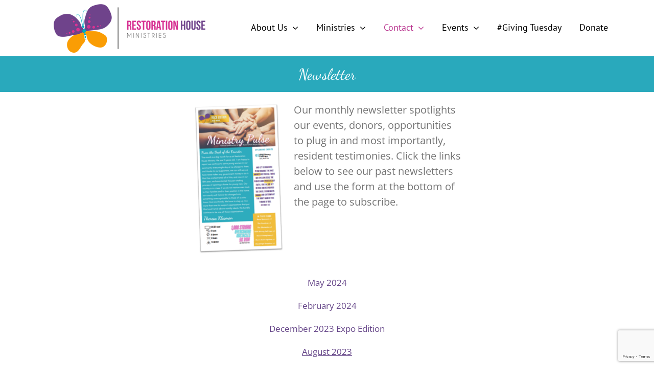

--- FILE ---
content_type: text/html; charset=utf-8
request_url: https://www.google.com/recaptcha/api2/anchor?ar=1&k=6Lerg2MqAAAAAHUiclOXhXC_1ivcOicRMz8be4f1&co=aHR0cHM6Ly9yZXN0b3JhdGlvbmhvdXNlbWluaXN0cmllcy5vcmc6NDQz&hl=en&v=N67nZn4AqZkNcbeMu4prBgzg&size=invisible&anchor-ms=20000&execute-ms=30000&cb=ilsftqz15m69
body_size: 49053
content:
<!DOCTYPE HTML><html dir="ltr" lang="en"><head><meta http-equiv="Content-Type" content="text/html; charset=UTF-8">
<meta http-equiv="X-UA-Compatible" content="IE=edge">
<title>reCAPTCHA</title>
<style type="text/css">
/* cyrillic-ext */
@font-face {
  font-family: 'Roboto';
  font-style: normal;
  font-weight: 400;
  font-stretch: 100%;
  src: url(//fonts.gstatic.com/s/roboto/v48/KFO7CnqEu92Fr1ME7kSn66aGLdTylUAMa3GUBHMdazTgWw.woff2) format('woff2');
  unicode-range: U+0460-052F, U+1C80-1C8A, U+20B4, U+2DE0-2DFF, U+A640-A69F, U+FE2E-FE2F;
}
/* cyrillic */
@font-face {
  font-family: 'Roboto';
  font-style: normal;
  font-weight: 400;
  font-stretch: 100%;
  src: url(//fonts.gstatic.com/s/roboto/v48/KFO7CnqEu92Fr1ME7kSn66aGLdTylUAMa3iUBHMdazTgWw.woff2) format('woff2');
  unicode-range: U+0301, U+0400-045F, U+0490-0491, U+04B0-04B1, U+2116;
}
/* greek-ext */
@font-face {
  font-family: 'Roboto';
  font-style: normal;
  font-weight: 400;
  font-stretch: 100%;
  src: url(//fonts.gstatic.com/s/roboto/v48/KFO7CnqEu92Fr1ME7kSn66aGLdTylUAMa3CUBHMdazTgWw.woff2) format('woff2');
  unicode-range: U+1F00-1FFF;
}
/* greek */
@font-face {
  font-family: 'Roboto';
  font-style: normal;
  font-weight: 400;
  font-stretch: 100%;
  src: url(//fonts.gstatic.com/s/roboto/v48/KFO7CnqEu92Fr1ME7kSn66aGLdTylUAMa3-UBHMdazTgWw.woff2) format('woff2');
  unicode-range: U+0370-0377, U+037A-037F, U+0384-038A, U+038C, U+038E-03A1, U+03A3-03FF;
}
/* math */
@font-face {
  font-family: 'Roboto';
  font-style: normal;
  font-weight: 400;
  font-stretch: 100%;
  src: url(//fonts.gstatic.com/s/roboto/v48/KFO7CnqEu92Fr1ME7kSn66aGLdTylUAMawCUBHMdazTgWw.woff2) format('woff2');
  unicode-range: U+0302-0303, U+0305, U+0307-0308, U+0310, U+0312, U+0315, U+031A, U+0326-0327, U+032C, U+032F-0330, U+0332-0333, U+0338, U+033A, U+0346, U+034D, U+0391-03A1, U+03A3-03A9, U+03B1-03C9, U+03D1, U+03D5-03D6, U+03F0-03F1, U+03F4-03F5, U+2016-2017, U+2034-2038, U+203C, U+2040, U+2043, U+2047, U+2050, U+2057, U+205F, U+2070-2071, U+2074-208E, U+2090-209C, U+20D0-20DC, U+20E1, U+20E5-20EF, U+2100-2112, U+2114-2115, U+2117-2121, U+2123-214F, U+2190, U+2192, U+2194-21AE, U+21B0-21E5, U+21F1-21F2, U+21F4-2211, U+2213-2214, U+2216-22FF, U+2308-230B, U+2310, U+2319, U+231C-2321, U+2336-237A, U+237C, U+2395, U+239B-23B7, U+23D0, U+23DC-23E1, U+2474-2475, U+25AF, U+25B3, U+25B7, U+25BD, U+25C1, U+25CA, U+25CC, U+25FB, U+266D-266F, U+27C0-27FF, U+2900-2AFF, U+2B0E-2B11, U+2B30-2B4C, U+2BFE, U+3030, U+FF5B, U+FF5D, U+1D400-1D7FF, U+1EE00-1EEFF;
}
/* symbols */
@font-face {
  font-family: 'Roboto';
  font-style: normal;
  font-weight: 400;
  font-stretch: 100%;
  src: url(//fonts.gstatic.com/s/roboto/v48/KFO7CnqEu92Fr1ME7kSn66aGLdTylUAMaxKUBHMdazTgWw.woff2) format('woff2');
  unicode-range: U+0001-000C, U+000E-001F, U+007F-009F, U+20DD-20E0, U+20E2-20E4, U+2150-218F, U+2190, U+2192, U+2194-2199, U+21AF, U+21E6-21F0, U+21F3, U+2218-2219, U+2299, U+22C4-22C6, U+2300-243F, U+2440-244A, U+2460-24FF, U+25A0-27BF, U+2800-28FF, U+2921-2922, U+2981, U+29BF, U+29EB, U+2B00-2BFF, U+4DC0-4DFF, U+FFF9-FFFB, U+10140-1018E, U+10190-1019C, U+101A0, U+101D0-101FD, U+102E0-102FB, U+10E60-10E7E, U+1D2C0-1D2D3, U+1D2E0-1D37F, U+1F000-1F0FF, U+1F100-1F1AD, U+1F1E6-1F1FF, U+1F30D-1F30F, U+1F315, U+1F31C, U+1F31E, U+1F320-1F32C, U+1F336, U+1F378, U+1F37D, U+1F382, U+1F393-1F39F, U+1F3A7-1F3A8, U+1F3AC-1F3AF, U+1F3C2, U+1F3C4-1F3C6, U+1F3CA-1F3CE, U+1F3D4-1F3E0, U+1F3ED, U+1F3F1-1F3F3, U+1F3F5-1F3F7, U+1F408, U+1F415, U+1F41F, U+1F426, U+1F43F, U+1F441-1F442, U+1F444, U+1F446-1F449, U+1F44C-1F44E, U+1F453, U+1F46A, U+1F47D, U+1F4A3, U+1F4B0, U+1F4B3, U+1F4B9, U+1F4BB, U+1F4BF, U+1F4C8-1F4CB, U+1F4D6, U+1F4DA, U+1F4DF, U+1F4E3-1F4E6, U+1F4EA-1F4ED, U+1F4F7, U+1F4F9-1F4FB, U+1F4FD-1F4FE, U+1F503, U+1F507-1F50B, U+1F50D, U+1F512-1F513, U+1F53E-1F54A, U+1F54F-1F5FA, U+1F610, U+1F650-1F67F, U+1F687, U+1F68D, U+1F691, U+1F694, U+1F698, U+1F6AD, U+1F6B2, U+1F6B9-1F6BA, U+1F6BC, U+1F6C6-1F6CF, U+1F6D3-1F6D7, U+1F6E0-1F6EA, U+1F6F0-1F6F3, U+1F6F7-1F6FC, U+1F700-1F7FF, U+1F800-1F80B, U+1F810-1F847, U+1F850-1F859, U+1F860-1F887, U+1F890-1F8AD, U+1F8B0-1F8BB, U+1F8C0-1F8C1, U+1F900-1F90B, U+1F93B, U+1F946, U+1F984, U+1F996, U+1F9E9, U+1FA00-1FA6F, U+1FA70-1FA7C, U+1FA80-1FA89, U+1FA8F-1FAC6, U+1FACE-1FADC, U+1FADF-1FAE9, U+1FAF0-1FAF8, U+1FB00-1FBFF;
}
/* vietnamese */
@font-face {
  font-family: 'Roboto';
  font-style: normal;
  font-weight: 400;
  font-stretch: 100%;
  src: url(//fonts.gstatic.com/s/roboto/v48/KFO7CnqEu92Fr1ME7kSn66aGLdTylUAMa3OUBHMdazTgWw.woff2) format('woff2');
  unicode-range: U+0102-0103, U+0110-0111, U+0128-0129, U+0168-0169, U+01A0-01A1, U+01AF-01B0, U+0300-0301, U+0303-0304, U+0308-0309, U+0323, U+0329, U+1EA0-1EF9, U+20AB;
}
/* latin-ext */
@font-face {
  font-family: 'Roboto';
  font-style: normal;
  font-weight: 400;
  font-stretch: 100%;
  src: url(//fonts.gstatic.com/s/roboto/v48/KFO7CnqEu92Fr1ME7kSn66aGLdTylUAMa3KUBHMdazTgWw.woff2) format('woff2');
  unicode-range: U+0100-02BA, U+02BD-02C5, U+02C7-02CC, U+02CE-02D7, U+02DD-02FF, U+0304, U+0308, U+0329, U+1D00-1DBF, U+1E00-1E9F, U+1EF2-1EFF, U+2020, U+20A0-20AB, U+20AD-20C0, U+2113, U+2C60-2C7F, U+A720-A7FF;
}
/* latin */
@font-face {
  font-family: 'Roboto';
  font-style: normal;
  font-weight: 400;
  font-stretch: 100%;
  src: url(//fonts.gstatic.com/s/roboto/v48/KFO7CnqEu92Fr1ME7kSn66aGLdTylUAMa3yUBHMdazQ.woff2) format('woff2');
  unicode-range: U+0000-00FF, U+0131, U+0152-0153, U+02BB-02BC, U+02C6, U+02DA, U+02DC, U+0304, U+0308, U+0329, U+2000-206F, U+20AC, U+2122, U+2191, U+2193, U+2212, U+2215, U+FEFF, U+FFFD;
}
/* cyrillic-ext */
@font-face {
  font-family: 'Roboto';
  font-style: normal;
  font-weight: 500;
  font-stretch: 100%;
  src: url(//fonts.gstatic.com/s/roboto/v48/KFO7CnqEu92Fr1ME7kSn66aGLdTylUAMa3GUBHMdazTgWw.woff2) format('woff2');
  unicode-range: U+0460-052F, U+1C80-1C8A, U+20B4, U+2DE0-2DFF, U+A640-A69F, U+FE2E-FE2F;
}
/* cyrillic */
@font-face {
  font-family: 'Roboto';
  font-style: normal;
  font-weight: 500;
  font-stretch: 100%;
  src: url(//fonts.gstatic.com/s/roboto/v48/KFO7CnqEu92Fr1ME7kSn66aGLdTylUAMa3iUBHMdazTgWw.woff2) format('woff2');
  unicode-range: U+0301, U+0400-045F, U+0490-0491, U+04B0-04B1, U+2116;
}
/* greek-ext */
@font-face {
  font-family: 'Roboto';
  font-style: normal;
  font-weight: 500;
  font-stretch: 100%;
  src: url(//fonts.gstatic.com/s/roboto/v48/KFO7CnqEu92Fr1ME7kSn66aGLdTylUAMa3CUBHMdazTgWw.woff2) format('woff2');
  unicode-range: U+1F00-1FFF;
}
/* greek */
@font-face {
  font-family: 'Roboto';
  font-style: normal;
  font-weight: 500;
  font-stretch: 100%;
  src: url(//fonts.gstatic.com/s/roboto/v48/KFO7CnqEu92Fr1ME7kSn66aGLdTylUAMa3-UBHMdazTgWw.woff2) format('woff2');
  unicode-range: U+0370-0377, U+037A-037F, U+0384-038A, U+038C, U+038E-03A1, U+03A3-03FF;
}
/* math */
@font-face {
  font-family: 'Roboto';
  font-style: normal;
  font-weight: 500;
  font-stretch: 100%;
  src: url(//fonts.gstatic.com/s/roboto/v48/KFO7CnqEu92Fr1ME7kSn66aGLdTylUAMawCUBHMdazTgWw.woff2) format('woff2');
  unicode-range: U+0302-0303, U+0305, U+0307-0308, U+0310, U+0312, U+0315, U+031A, U+0326-0327, U+032C, U+032F-0330, U+0332-0333, U+0338, U+033A, U+0346, U+034D, U+0391-03A1, U+03A3-03A9, U+03B1-03C9, U+03D1, U+03D5-03D6, U+03F0-03F1, U+03F4-03F5, U+2016-2017, U+2034-2038, U+203C, U+2040, U+2043, U+2047, U+2050, U+2057, U+205F, U+2070-2071, U+2074-208E, U+2090-209C, U+20D0-20DC, U+20E1, U+20E5-20EF, U+2100-2112, U+2114-2115, U+2117-2121, U+2123-214F, U+2190, U+2192, U+2194-21AE, U+21B0-21E5, U+21F1-21F2, U+21F4-2211, U+2213-2214, U+2216-22FF, U+2308-230B, U+2310, U+2319, U+231C-2321, U+2336-237A, U+237C, U+2395, U+239B-23B7, U+23D0, U+23DC-23E1, U+2474-2475, U+25AF, U+25B3, U+25B7, U+25BD, U+25C1, U+25CA, U+25CC, U+25FB, U+266D-266F, U+27C0-27FF, U+2900-2AFF, U+2B0E-2B11, U+2B30-2B4C, U+2BFE, U+3030, U+FF5B, U+FF5D, U+1D400-1D7FF, U+1EE00-1EEFF;
}
/* symbols */
@font-face {
  font-family: 'Roboto';
  font-style: normal;
  font-weight: 500;
  font-stretch: 100%;
  src: url(//fonts.gstatic.com/s/roboto/v48/KFO7CnqEu92Fr1ME7kSn66aGLdTylUAMaxKUBHMdazTgWw.woff2) format('woff2');
  unicode-range: U+0001-000C, U+000E-001F, U+007F-009F, U+20DD-20E0, U+20E2-20E4, U+2150-218F, U+2190, U+2192, U+2194-2199, U+21AF, U+21E6-21F0, U+21F3, U+2218-2219, U+2299, U+22C4-22C6, U+2300-243F, U+2440-244A, U+2460-24FF, U+25A0-27BF, U+2800-28FF, U+2921-2922, U+2981, U+29BF, U+29EB, U+2B00-2BFF, U+4DC0-4DFF, U+FFF9-FFFB, U+10140-1018E, U+10190-1019C, U+101A0, U+101D0-101FD, U+102E0-102FB, U+10E60-10E7E, U+1D2C0-1D2D3, U+1D2E0-1D37F, U+1F000-1F0FF, U+1F100-1F1AD, U+1F1E6-1F1FF, U+1F30D-1F30F, U+1F315, U+1F31C, U+1F31E, U+1F320-1F32C, U+1F336, U+1F378, U+1F37D, U+1F382, U+1F393-1F39F, U+1F3A7-1F3A8, U+1F3AC-1F3AF, U+1F3C2, U+1F3C4-1F3C6, U+1F3CA-1F3CE, U+1F3D4-1F3E0, U+1F3ED, U+1F3F1-1F3F3, U+1F3F5-1F3F7, U+1F408, U+1F415, U+1F41F, U+1F426, U+1F43F, U+1F441-1F442, U+1F444, U+1F446-1F449, U+1F44C-1F44E, U+1F453, U+1F46A, U+1F47D, U+1F4A3, U+1F4B0, U+1F4B3, U+1F4B9, U+1F4BB, U+1F4BF, U+1F4C8-1F4CB, U+1F4D6, U+1F4DA, U+1F4DF, U+1F4E3-1F4E6, U+1F4EA-1F4ED, U+1F4F7, U+1F4F9-1F4FB, U+1F4FD-1F4FE, U+1F503, U+1F507-1F50B, U+1F50D, U+1F512-1F513, U+1F53E-1F54A, U+1F54F-1F5FA, U+1F610, U+1F650-1F67F, U+1F687, U+1F68D, U+1F691, U+1F694, U+1F698, U+1F6AD, U+1F6B2, U+1F6B9-1F6BA, U+1F6BC, U+1F6C6-1F6CF, U+1F6D3-1F6D7, U+1F6E0-1F6EA, U+1F6F0-1F6F3, U+1F6F7-1F6FC, U+1F700-1F7FF, U+1F800-1F80B, U+1F810-1F847, U+1F850-1F859, U+1F860-1F887, U+1F890-1F8AD, U+1F8B0-1F8BB, U+1F8C0-1F8C1, U+1F900-1F90B, U+1F93B, U+1F946, U+1F984, U+1F996, U+1F9E9, U+1FA00-1FA6F, U+1FA70-1FA7C, U+1FA80-1FA89, U+1FA8F-1FAC6, U+1FACE-1FADC, U+1FADF-1FAE9, U+1FAF0-1FAF8, U+1FB00-1FBFF;
}
/* vietnamese */
@font-face {
  font-family: 'Roboto';
  font-style: normal;
  font-weight: 500;
  font-stretch: 100%;
  src: url(//fonts.gstatic.com/s/roboto/v48/KFO7CnqEu92Fr1ME7kSn66aGLdTylUAMa3OUBHMdazTgWw.woff2) format('woff2');
  unicode-range: U+0102-0103, U+0110-0111, U+0128-0129, U+0168-0169, U+01A0-01A1, U+01AF-01B0, U+0300-0301, U+0303-0304, U+0308-0309, U+0323, U+0329, U+1EA0-1EF9, U+20AB;
}
/* latin-ext */
@font-face {
  font-family: 'Roboto';
  font-style: normal;
  font-weight: 500;
  font-stretch: 100%;
  src: url(//fonts.gstatic.com/s/roboto/v48/KFO7CnqEu92Fr1ME7kSn66aGLdTylUAMa3KUBHMdazTgWw.woff2) format('woff2');
  unicode-range: U+0100-02BA, U+02BD-02C5, U+02C7-02CC, U+02CE-02D7, U+02DD-02FF, U+0304, U+0308, U+0329, U+1D00-1DBF, U+1E00-1E9F, U+1EF2-1EFF, U+2020, U+20A0-20AB, U+20AD-20C0, U+2113, U+2C60-2C7F, U+A720-A7FF;
}
/* latin */
@font-face {
  font-family: 'Roboto';
  font-style: normal;
  font-weight: 500;
  font-stretch: 100%;
  src: url(//fonts.gstatic.com/s/roboto/v48/KFO7CnqEu92Fr1ME7kSn66aGLdTylUAMa3yUBHMdazQ.woff2) format('woff2');
  unicode-range: U+0000-00FF, U+0131, U+0152-0153, U+02BB-02BC, U+02C6, U+02DA, U+02DC, U+0304, U+0308, U+0329, U+2000-206F, U+20AC, U+2122, U+2191, U+2193, U+2212, U+2215, U+FEFF, U+FFFD;
}
/* cyrillic-ext */
@font-face {
  font-family: 'Roboto';
  font-style: normal;
  font-weight: 900;
  font-stretch: 100%;
  src: url(//fonts.gstatic.com/s/roboto/v48/KFO7CnqEu92Fr1ME7kSn66aGLdTylUAMa3GUBHMdazTgWw.woff2) format('woff2');
  unicode-range: U+0460-052F, U+1C80-1C8A, U+20B4, U+2DE0-2DFF, U+A640-A69F, U+FE2E-FE2F;
}
/* cyrillic */
@font-face {
  font-family: 'Roboto';
  font-style: normal;
  font-weight: 900;
  font-stretch: 100%;
  src: url(//fonts.gstatic.com/s/roboto/v48/KFO7CnqEu92Fr1ME7kSn66aGLdTylUAMa3iUBHMdazTgWw.woff2) format('woff2');
  unicode-range: U+0301, U+0400-045F, U+0490-0491, U+04B0-04B1, U+2116;
}
/* greek-ext */
@font-face {
  font-family: 'Roboto';
  font-style: normal;
  font-weight: 900;
  font-stretch: 100%;
  src: url(//fonts.gstatic.com/s/roboto/v48/KFO7CnqEu92Fr1ME7kSn66aGLdTylUAMa3CUBHMdazTgWw.woff2) format('woff2');
  unicode-range: U+1F00-1FFF;
}
/* greek */
@font-face {
  font-family: 'Roboto';
  font-style: normal;
  font-weight: 900;
  font-stretch: 100%;
  src: url(//fonts.gstatic.com/s/roboto/v48/KFO7CnqEu92Fr1ME7kSn66aGLdTylUAMa3-UBHMdazTgWw.woff2) format('woff2');
  unicode-range: U+0370-0377, U+037A-037F, U+0384-038A, U+038C, U+038E-03A1, U+03A3-03FF;
}
/* math */
@font-face {
  font-family: 'Roboto';
  font-style: normal;
  font-weight: 900;
  font-stretch: 100%;
  src: url(//fonts.gstatic.com/s/roboto/v48/KFO7CnqEu92Fr1ME7kSn66aGLdTylUAMawCUBHMdazTgWw.woff2) format('woff2');
  unicode-range: U+0302-0303, U+0305, U+0307-0308, U+0310, U+0312, U+0315, U+031A, U+0326-0327, U+032C, U+032F-0330, U+0332-0333, U+0338, U+033A, U+0346, U+034D, U+0391-03A1, U+03A3-03A9, U+03B1-03C9, U+03D1, U+03D5-03D6, U+03F0-03F1, U+03F4-03F5, U+2016-2017, U+2034-2038, U+203C, U+2040, U+2043, U+2047, U+2050, U+2057, U+205F, U+2070-2071, U+2074-208E, U+2090-209C, U+20D0-20DC, U+20E1, U+20E5-20EF, U+2100-2112, U+2114-2115, U+2117-2121, U+2123-214F, U+2190, U+2192, U+2194-21AE, U+21B0-21E5, U+21F1-21F2, U+21F4-2211, U+2213-2214, U+2216-22FF, U+2308-230B, U+2310, U+2319, U+231C-2321, U+2336-237A, U+237C, U+2395, U+239B-23B7, U+23D0, U+23DC-23E1, U+2474-2475, U+25AF, U+25B3, U+25B7, U+25BD, U+25C1, U+25CA, U+25CC, U+25FB, U+266D-266F, U+27C0-27FF, U+2900-2AFF, U+2B0E-2B11, U+2B30-2B4C, U+2BFE, U+3030, U+FF5B, U+FF5D, U+1D400-1D7FF, U+1EE00-1EEFF;
}
/* symbols */
@font-face {
  font-family: 'Roboto';
  font-style: normal;
  font-weight: 900;
  font-stretch: 100%;
  src: url(//fonts.gstatic.com/s/roboto/v48/KFO7CnqEu92Fr1ME7kSn66aGLdTylUAMaxKUBHMdazTgWw.woff2) format('woff2');
  unicode-range: U+0001-000C, U+000E-001F, U+007F-009F, U+20DD-20E0, U+20E2-20E4, U+2150-218F, U+2190, U+2192, U+2194-2199, U+21AF, U+21E6-21F0, U+21F3, U+2218-2219, U+2299, U+22C4-22C6, U+2300-243F, U+2440-244A, U+2460-24FF, U+25A0-27BF, U+2800-28FF, U+2921-2922, U+2981, U+29BF, U+29EB, U+2B00-2BFF, U+4DC0-4DFF, U+FFF9-FFFB, U+10140-1018E, U+10190-1019C, U+101A0, U+101D0-101FD, U+102E0-102FB, U+10E60-10E7E, U+1D2C0-1D2D3, U+1D2E0-1D37F, U+1F000-1F0FF, U+1F100-1F1AD, U+1F1E6-1F1FF, U+1F30D-1F30F, U+1F315, U+1F31C, U+1F31E, U+1F320-1F32C, U+1F336, U+1F378, U+1F37D, U+1F382, U+1F393-1F39F, U+1F3A7-1F3A8, U+1F3AC-1F3AF, U+1F3C2, U+1F3C4-1F3C6, U+1F3CA-1F3CE, U+1F3D4-1F3E0, U+1F3ED, U+1F3F1-1F3F3, U+1F3F5-1F3F7, U+1F408, U+1F415, U+1F41F, U+1F426, U+1F43F, U+1F441-1F442, U+1F444, U+1F446-1F449, U+1F44C-1F44E, U+1F453, U+1F46A, U+1F47D, U+1F4A3, U+1F4B0, U+1F4B3, U+1F4B9, U+1F4BB, U+1F4BF, U+1F4C8-1F4CB, U+1F4D6, U+1F4DA, U+1F4DF, U+1F4E3-1F4E6, U+1F4EA-1F4ED, U+1F4F7, U+1F4F9-1F4FB, U+1F4FD-1F4FE, U+1F503, U+1F507-1F50B, U+1F50D, U+1F512-1F513, U+1F53E-1F54A, U+1F54F-1F5FA, U+1F610, U+1F650-1F67F, U+1F687, U+1F68D, U+1F691, U+1F694, U+1F698, U+1F6AD, U+1F6B2, U+1F6B9-1F6BA, U+1F6BC, U+1F6C6-1F6CF, U+1F6D3-1F6D7, U+1F6E0-1F6EA, U+1F6F0-1F6F3, U+1F6F7-1F6FC, U+1F700-1F7FF, U+1F800-1F80B, U+1F810-1F847, U+1F850-1F859, U+1F860-1F887, U+1F890-1F8AD, U+1F8B0-1F8BB, U+1F8C0-1F8C1, U+1F900-1F90B, U+1F93B, U+1F946, U+1F984, U+1F996, U+1F9E9, U+1FA00-1FA6F, U+1FA70-1FA7C, U+1FA80-1FA89, U+1FA8F-1FAC6, U+1FACE-1FADC, U+1FADF-1FAE9, U+1FAF0-1FAF8, U+1FB00-1FBFF;
}
/* vietnamese */
@font-face {
  font-family: 'Roboto';
  font-style: normal;
  font-weight: 900;
  font-stretch: 100%;
  src: url(//fonts.gstatic.com/s/roboto/v48/KFO7CnqEu92Fr1ME7kSn66aGLdTylUAMa3OUBHMdazTgWw.woff2) format('woff2');
  unicode-range: U+0102-0103, U+0110-0111, U+0128-0129, U+0168-0169, U+01A0-01A1, U+01AF-01B0, U+0300-0301, U+0303-0304, U+0308-0309, U+0323, U+0329, U+1EA0-1EF9, U+20AB;
}
/* latin-ext */
@font-face {
  font-family: 'Roboto';
  font-style: normal;
  font-weight: 900;
  font-stretch: 100%;
  src: url(//fonts.gstatic.com/s/roboto/v48/KFO7CnqEu92Fr1ME7kSn66aGLdTylUAMa3KUBHMdazTgWw.woff2) format('woff2');
  unicode-range: U+0100-02BA, U+02BD-02C5, U+02C7-02CC, U+02CE-02D7, U+02DD-02FF, U+0304, U+0308, U+0329, U+1D00-1DBF, U+1E00-1E9F, U+1EF2-1EFF, U+2020, U+20A0-20AB, U+20AD-20C0, U+2113, U+2C60-2C7F, U+A720-A7FF;
}
/* latin */
@font-face {
  font-family: 'Roboto';
  font-style: normal;
  font-weight: 900;
  font-stretch: 100%;
  src: url(//fonts.gstatic.com/s/roboto/v48/KFO7CnqEu92Fr1ME7kSn66aGLdTylUAMa3yUBHMdazQ.woff2) format('woff2');
  unicode-range: U+0000-00FF, U+0131, U+0152-0153, U+02BB-02BC, U+02C6, U+02DA, U+02DC, U+0304, U+0308, U+0329, U+2000-206F, U+20AC, U+2122, U+2191, U+2193, U+2212, U+2215, U+FEFF, U+FFFD;
}

</style>
<link rel="stylesheet" type="text/css" href="https://www.gstatic.com/recaptcha/releases/N67nZn4AqZkNcbeMu4prBgzg/styles__ltr.css">
<script nonce="PRJETt8wPjh8eCraof2f2g" type="text/javascript">window['__recaptcha_api'] = 'https://www.google.com/recaptcha/api2/';</script>
<script type="text/javascript" src="https://www.gstatic.com/recaptcha/releases/N67nZn4AqZkNcbeMu4prBgzg/recaptcha__en.js" nonce="PRJETt8wPjh8eCraof2f2g">
      
    </script></head>
<body><div id="rc-anchor-alert" class="rc-anchor-alert"></div>
<input type="hidden" id="recaptcha-token" value="[base64]">
<script type="text/javascript" nonce="PRJETt8wPjh8eCraof2f2g">
      recaptcha.anchor.Main.init("[\x22ainput\x22,[\x22bgdata\x22,\x22\x22,\[base64]/[base64]/[base64]/ZyhXLGgpOnEoW04sMjEsbF0sVywwKSxoKSxmYWxzZSxmYWxzZSl9Y2F0Y2goayl7RygzNTgsVyk/[base64]/[base64]/[base64]/[base64]/[base64]/[base64]/[base64]/bmV3IEJbT10oRFswXSk6dz09Mj9uZXcgQltPXShEWzBdLERbMV0pOnc9PTM/bmV3IEJbT10oRFswXSxEWzFdLERbMl0pOnc9PTQ/[base64]/[base64]/[base64]/[base64]/[base64]\\u003d\x22,\[base64]\\u003d\x22,\x22wqdZw5rDusOxw4vDicKGwroKw6tzw5XDtcKSUQPCjMODOcOTwo9TRcK9VBs4w5xww5jCh8KEARJowpABw4XClHNgw6BYFj1DLMK4BhfClsOfworDtGzCpw8kVEc8IcKWQcOCwqXDqxdidFPCj8OlDcOhe1B1BTRJw6/CnUU3D3o4w5DDt8OMw6h/wrjDsUMOWwkqw5nDpSUiwoXDqMOAw50sw7EgEFTCtsOGSMOIw7ssGcKGw5lYXz/[base64]/CvMOXHSlxIGfCkcObw5HChELDtMOeRsKZFsOKZwzCsMK7bMOzBMKLZxTDlRoDZ0DCoMOmD8K9w6PDrcKSMMOGw6okw7ISwrLDtxxxWxHDuWHCjxZVHMOJXcKTX8OoC8KuIMKEwrU0w4jDmSjCjsOeTcOxwqLCvU3CpcO+w5wERlYAw4oLwp7ClznChA/DlgUdVcODJ8Osw5JQJcKLw6BtdFjDpWNXwrfDsCfDrU9kRC/DvMOHHsOALcOjw5Uhw48daMO+DXxUwqPDmMOIw6PCocKsK2YYEMO5YMK2w7bDj8OAFMKtI8KAwr9WJsOgYcODQMOZB8OkXsOswqHCigZmwph/[base64]/CncOOwrJ1OMOMw5fDuwE5wpXDgMO7w7rDqcKiwp1qw7LCmG7Dsx3CscK+wrbCsMOGwq3Cs8OZwrTCv8KBS1kfAsKBw65WwrMqbmnCknLCsMKawonDiMOwMsKCwpPCpMOJG0IITREmWcKQFMOrw7DDuE/CtTcMwpXCpsK3w77CnAnDk2fDrCLCsXTChm4jw68Gw7Umw7h/wprDtREUw6R+w5vCk8O/L8KhwowHLsKxw4rDsk/CvkpDY0NVBsOoXBPCpcKhw6YidgfCssK0dsOdIxVdwqV+eF9+JS4ewoJAYzQUw6Aow7B0ZMKZw5ZBR8O6wonCkXsiQ8KXwrPCtsOGEMOxRsOlMl/Dj8KUwpwawpVywopHb8OSw4tIw4PCq8K2BcKnBxXCisKGwrrCgcKiW8OxMcOuwo8+wrQjYH5qwo/DlcOXwrXCmjTDocKxwqxew7nDm2DCrjNdGMOvworDuDFhHXXClG0WCcK7GMKPL8KhPQvDlxJWwoHCjcOaJXbDuE0HVcOHHMK1wpkWdHvDkCNpwqPCpit9wq/DoDohf8KHVMO8HHXCncOnwqXDj3PDuU1wM8Otw6vDqcOFO2fCocK4GcOzw5Y4d3DDlV89w47DvGk8w6FYwp1hwpfCgcKPwpHDoiUWwrbDmR1SI8KbKiY7dcOvQ29uwqE1w6IUBBnDr3HCpcOAw4Rbw5zDssOIw4hzwrJow7IIw6bDqsKJUsK/AC1KTH/[base64]/w4jDgwM7PG8bw77CmMKHNjl/wqDDpWYtw6cyw5fCtgbCpnPDsTbCmsOMdMKPwqBtwow9wqsTesOLw7bCiVckMcKBYFjCkELDrsOiLC/CsxwcUlxuHsKPAAhYw5EmwrjCtW0Ww4fCosKFw6zClXQ1NsKYwoLDscO2wrRewq4CDm44NyHCqVvDqi7Dol/[base64]/[base64]/[base64]/[base64]/[base64]/DhldlDcKMGgTDkCcpA8OKwq3Cm8OjwpLCsMOnEU/DjcK/[base64]/DiQ5Tw6AKwohHZDXCv8O0XsOdw4MmP8OKU0DDtsOMwoLCsFUiw7pKBcOKwqhKM8K7Q04Ew7kMwo7DkcOCwqNrw50Vw7UnUkzCkMKswpPCg8OPwogYJsOAwqnCj2sBw4XCosK1wprDmVESFMKCwpIpVD9ME8Oxw4DDk8OXwq1DRjUow4oGwpXCkg/CnwR1csOxwqnClQTCk8ORRcO7ZsO/wql1wrRHPxobw5LCrkXCtMKaGsKIw7Riw796DMOqwoBTwrvCkAR+MlwuSmpMw51RVMKIw6VTw7HDrsOMw6I2w6DDmG/[base64]/C8OgwpwlIiTCo1LCmgUow7TDsUB0Y8OeKFjCr1x2wr5/KcOhJcKRasK/A1VfwrYuwpQswrc0w7k2w6/DiTd6bEg1YcKtw6BIHMOGwrLDocOcOMKFw5/DgXByAMOvMMKGUGPCqgV6wpUfw6vCvnlhfR9Nw6/Cp1UKwotfBcOsDMOiPQYBIj1lwp/CvH5iwqjCphbDqE7Cv8KNCUfDnXpwJsOlw7Rbw7sbB8OfFXoGTcOsVMKLw6xdw7loIU5hbcO+wqHCr8OBPcKZYS3DucKYJcK/w47CtMOfw7BLw4fDjsOJw7kQDBRiw67DvsO1HnnCqsOJHsOmw6Q7A8OtX30KehzDoMOoZcKOwrHDh8OkQXLCgXrDsHfCqSV5YMOVBcOvwp3DncO5woFEwqpeSHh6EMOmwrIZMcODBQPDgcKIXE7Dihk7XCJ0c1zCosKOw5I8LQTCs8KMOWLDrAbDmsKkw51/MMO7w63CgsKRTMKCFVfDq8KZwpsUwq/CvMK/[base64]/[base64]/Cl8OPOcOWKAQIOAFyc8O4wqvDtktxQznDkMKNwqjDtMK+OMKcw4ZUMDnCnMOsPCkewqPCm8ODw6lNw6kZw7vCjsOTQX8+KsOuFMOCwo7Co8ObXMOPw5QwIcK6wrjDvBxjTMKVbMOJA8ODKcKvKQ/DrsOJfFxvOkZ5wrJMKhhVPMKMwqZbf0xuw6kKw6nCgyzDskN4wolibRbClMKwwqMTPcO3wogNw6zDr13CkRlSD1/CgMKYBcOcIDfDhk3DpWB0w5fCkRdbcsKFw4R5CTLChcOGwrvDoMOew47ChsOffcOlP8KZfMOMbMOpwpRUacKsczorwrHDg23Di8KWWsOww7wTUMOAasOBw5xbw586wqjDh8KzejnCoRrCrhAUwozCpUjDtMOVacOCwqk/c8KwLwRMw7w2J8OuJCIwaGdYw6rCmsO9w7/DgVhxX8Kywp4QDBHDnEMLSsOfKcKSw49OwqRgw4pkwrjCs8K/DsOwXcKZwqDDv13DqFErwp/DvMKrBMKcT8O4TcOWYsOLK8OAX8OaPjYCWMOkBT5XSX8hw7A5PsOfw7PDpMOkwoDCnlnDqiHDsMOyfMKrbWpJwpI5EzpNP8KTw5shBMOhw5vClcOfNEQPfcONwpXCrWsqwoPCjQbCvnA7w61pJiIxw5/DlzFAej3CnjJpwrPCpCvCi2JTw7JoNMOMw4nDvS/Ck8KTw4pWwrHCq0lSwrhJQsOgJMKHXMKdbnPDkw5fB0o+MsOZBSAJw7XCmx/Dp8K7w5LChsK0bR4hw7duw7tVWlMPwqnDojzCtsOtHEDCsi/Cp0PCmMKRO3skM1Q1wpfCk8OXB8KiwrnCssKHMsK3U8OuSzjCscOqYwfCn8O+Zlp3w4VEViZtw6hQw5E0f8OowpNLwpXCp8OqwpRmIAnChwteMXXCpXnDisOSwpHDlsOUA8K9wpbDq20Qw69RVsKNw69eRGDCn8K/ZMO5wrwhwoIHflAmYsKmwpnDgMOXc8KPJcOLw6DCmjEAw5fCl8KCFcKTKxbDvCkiwqnDo8K1wozDnsK4w71APcOnw6UxGsOmSkUfwq/CsCQuWUM/OSTDjWvDvRhiRznCtcOKw5xrdMOpLRJIw6lAW8OmwolawoDCnxU0UMObwr5JcsKVwqofRUl1w6gKwoAGwpDDtcKkwovDty59w4Qtw6HDqiQ/bcO7woN7XMKaMGrCgizDomoef8KNYWfCmipIHMKoKMKlw47CpQbDgFMdwrMow41Mw4VGw7TDoMOEw6fDk8OvfDXDmXAAfGdQLD0HwpQewrEvwpJow7B/[base64]/[base64]/DrcK0A8OGO3DDuMODUQbDoXnDqsKBw5AMD8KYwpjDrVTCn8OYWgdZJ8KbQ8OtwrHDm8KhwqEKwprCo3U8w6TDlcKKw65iHsONT8KVZ1XCs8OzNMK8woYqHBw/TcK1woFewrBwW8KsJsKVwrLDgC3Cv8K+BcKpQ1vDlMONZcKUHcOGw4NwwpDDkMOcQUk9YcOYcAwDw5Q8w69UVy4mZsO7EhZvWMOROi7DpVLCsMKow69Jw4XCncKHw4TCrcK8fywdwoNuUsKEAhDDs8KDwrVQfBpnwpvCvjLDrSw6AsOAwrFZwqBHXMK4RcO/[base64]/[base64]/CtGBNDDAiwpJgKm/DscKMw6NvwpQvw5MDw6jCt8KlNjp9w6N3wqvCilbDgMORFsOiF8OSwozDrsKoVFwXwqMSSnAEHsKjw4bCvi7DtcKOwqosdcKuDwEbw7jDuELDhjTCsiDCq8OHwoUrf8O7wqjCksKaEMKPwqdYw6vCvGjDlcOobMOowrAkwoNCaEcVwoXCsMOZTGtewrZ/w43CqHtewqkSFiVtw78gw5nCk8OXFFoLaSXDm8OmwrtnfcKGwqrDtcOnRMKcdMOQV8KTPzbDmcK2wpTDgsKxLhQRdUrCk3g7wrTCuBXCkMOIMcOXUMOgUV1nFMKTwofDscOSw5l/BcODdsK5fsO8L8KPwoJTwqwWw5bCl00OwqLDjX9zw6zCpz9tw6/Dj257KCVzYcKUw54SH8KBAsOpccO7MsO/SjFzwrp/Fj3DmcOkw6rDoUjCrXQ+w7ZAP8OTOcKLwrbDlDdcGcO4w4HCvHtOw73CjMO0wppAw5PCrcK9FCvDkMOlWX4Ew5LCvMKCwpAVw4Uzw7XDrjljwp/[base64]/[base64]/CmMOXwrzDjy0pw5rDisOuH3bCpsK7dsO4f8Oxwo/DlGvClBpmZlTDrHQGwr/DhiolWcKeGcK7LmPCkknChUhJaMK9GsK4wpXCv2cpw7jCgMK7w71qOQ3DmlAwPSfDsDI2wo/DtCfCoXTCqwRUwp51wrXCv2NbCHUQa8KCEW8xR8OLwpwRwpcPw5UVwro/[base64]/DmsKvEmLCvkTCuH4AAMKCw6oww7XClcKOYiRLAUwhRMOowpTDrsKUwqrDtn8/wqNnci7CscOmBSPDjMOFwp9KJsO6wpPDkRgKRMO2Om/[base64]/ChsOOw4TCnsOiwq7CrU3DhFnDvcKiL0fClcOFDxbDgsOQw73CjyfDncOXLhXCtcKMQ8KrwoTCkinDhwVaw5YQLGTCucOeE8KmfsKrX8O/S8KAwoEzX1PCqQLDsMKEGsKSw67DlgLClEgRw6LCk8OUwpPCqMK5GTXCi8O3w4MRAxjDn8K7Jkg1e33DncKNbi8MZMK1esKSccKhw77Cr8OtQ8OZe8O3wrQaCmPChcKjw4zCksO+wo1Xw4PCsy8XPMO3BmnCpMORTz0LwqxDwr1QAMK6w7wWw6JcwpHCmUXDlcK/A8O2woNOwrVOw6XCuXgXw6bDqH/[base64]/DnRULYsKZw5rCnjTDocOEEXo6wqcPwowCwpZLHlc7wrJ0w6DDgl8FNsOPSMKEwrUbcEYJPEjCjhYswpHDuyfDosKVa3/DgMO/AcOHw77DoMOPAsOYE8OiFVXCgMOpFA5yw5M/fsKSPsO9wqrDlDoZFw7Djg0Hw4xzwp8hQwsNNcK1VcKhwqgpw4wuw7taUsONwpBZw58oasKMFMKBwr43w5XCnMOAPgkZGxbDgcOawrjDt8O4w6rDtcKfwqRDJnfDpcO/X8OMw7bCvwpKfcK6w4tlC17CnMOswpLDvSLDh8KOPXXDnRfCjDRUQMOGJAPDrcOWw5czwr/[base64]/[base64]/w5ELacKxw5MLEMKLeyXCqMKsCMOPUEbDgko7wrwnGyTCkMObw5HCk8O+w4/[base64]/a3LCmMOBwqQbK1h5LcOJGFvDicKHwqrCo8O/[base64]/DgSDCksKgwr7DqHUXw7jDvMOnacOIAsO2worDh1UXwofCigHDm8O2wrrCtsO5AcKgAVozw4bCniBNwqsXwqttGUduSVDDg8OAwpFJUhZVw6bCphTCijXDjhIwHUVbKB0PwohhwpPCt8OcwqHCjsK2ZMOzw7QYwqQiwqQewq/DlMKZwpLDv8OhN8KXOzwKUXZncMOaw4UfwqMCwpcowpDDljouTnd4TsOYKsKFVAPCgsO9ckpqwpbCo8OvwoHCh0jChFfDmcOkwqvCocOGwpALwp/CjMOjwo/[base64]/DlsKmwrkgWcOBHBrDkcONGlcjMcO0wqDCrzrDr8OiRF4OwpHDiFLClcOvw7/DvMOPc1XDrMKlwrHDv0XCtlFfw73CtcKFw7lgwowzwprCmMKPwoDConHDtsKbwqnDq1JKw6s7w7c4wprDvMKNecOCw4o2IMKPSMKWTUzCssONw7pQwqTCjx3DnRcvWBHCoD8gwrTDtT5gQRLCmSzCmcONY8KRwpc2Wx/Dm8KJM2giw6bCusO3w5vCisKHfsO2wqx/[base64]/Dr0d/[base64]/asO6w4Ffw67DiB3DhmzChDZyAGrDq2nDm1Eyw4ope0LCl8O0w7/[base64]/DiADCtsKjw7pNw7LDuDEyWi0yE2xCw6U9w4HCpBbCtC7Dl0Y7w7pMeDESZB/ChsOtFMOtwr07CzgJbBnDg8O9HmNPHRMOX8KKXsOXLnYnCCfCgMO+ecKAGkB9UipXVQEcwpXDsxxjXMO1wr/DsnXCqlcHw6MHwpFJQW8YwrvCoGbCog3Du8KFwo1ow7I6RMOZw48bwrfCnMKHGlfChcOUSMKvasKPw67DrcK0w4bCmTXCsm9UMETCqmVgWFfCn8OPwolvwrvDi8Ksw43DngAgwpAyBkHDvRsVwp/[base64]/wqTDtSh7wpTDjMKOAMK1wq0zR8OVb8KiIMOFb8ONw67Csk/DpMKEOcKXQ0TCl1zDnko2w5p+w4TDjy/CvnzCusOMVcOdQUjDo8Kmf8KEd8KMNAzCmMOQwpvDp1V/GMO8QMK+w77DgGLDmsO/[base64]/w7zCqcK5GMKKw5bDj8OAwotVakllehVsFiNrw6rCjsO/w7fDmTcqZFJEw5LCiBg3Y8O8fBlpWsOgemMPb3PCn8O5wqhSAHrDrzXDq2HDvMKNQsOPwrlIWMOvw5fDqT/CsRvCvjrDhcKJUXUiwpo6w5zCn3XCiB4Jw7QSdhAsJsKnAMOZwovCisK+UwbCjcK+WMKAwrhTfcOUw6EIw7jCjh8lQcO6YDFvFMO5wrd8wo7CsAHCqQ8mJVvCisK7wp4Hwo3Dm0nCqsKqwp1Sw6gLKSjDvX9owo3CtMOaNcKWw6Qyw7gVcMKkcko7wpfCrV/Co8KEw50RBR8YYGPDp2PCrCJMwqvDrxPDlsKWWWLDmsKYb3zDksKlA3UUw7rDuMKFw7DDucKhCw42YMOXwptJFg0hwqA/HsOIbMK+wqYpYcKTEkICUsKpZ8K2w6XCoMKAw7N1VsONFhvCg8KmPUfDssOjwofCvGjDu8OnJHZeUMOAw6XDrmk+w7LCosOMfMO8w4V6OMKwSGXCp8KDw6bClSPChkcBwpMvOUpbwo3CuVB/w4lMw5jCu8Kiw6nDlMKiEE8hwpxvwrpGOMKhYBLCvyLCoD5qw4LCl8KDAsKZQnV6wqxRwqXCnxUMcSkCJXVAwpvCmMKIfcOUwqrCtsOcLwJ4HDFCEF3DkCXDucOpfV3Ci8OhMMKIRcO0w4cEw6MXwo/[base64]/wqfCv8Kkw4LClMK/YE3CqQN0R8KqB0xUP8OVNsKewovDg8OFQSLCmlLDsSTCth1Pwotjw7Y/[base64]/Cp1s/wpLCi38len1ATMOawqI+w65gw4NXeHDDsUd0wqNcIxvChgnDiQfDmcOuw5vCnhxTCsOiwqjDpMOKG3g/fVh1wpNnOsOOwrzCuHVEwqRDWRk0w7N9w6rCowVfUTtMwotLSMOiWcKewr7Dr8OKw6A+w4/DhRbDocO+w4gcD8OqwoBMw4tmI3pRw7crVcKNG0PDrsOjIMKJIcKILcKHIMKreE3CgcO+CcKJw6IjMkwzwrfCmRjDvi/[base64]/WMK7wphJwqTDscOVLErDtcKtDWBJw755bmHCrl3DsFTCg0TCk2g2w6Qqw5wJw45NwrdtwoLDjcOAEMK4RsOYw5rCnMO3w5osVMKOA1/Cn8Kkw6TDqsKRw544ZjTCon3DqcOSEnxcwpzCncOUTB7CnlHCtAcUw6XDuMO3akYTQFERwq4bw4rCkiUCw7xQW8OMwqocwowaw5XCr1FXw5w7w7DDgkUPQcO+BcO+NV7Dp1pFfMOnwrFbwrTCpDMMwrwPwrJrU8KNw5YXwo/Dl8Kcw7obXknCuwvDt8OxdBXCvcORBHnCjsKBwrkYTm8nNlhPw6ghP8KKGX5DEHE5KcOSKcKXw680RxzDqjYww44lwq5/w6jCqW7CvMOvelonHMK1G0dxFkvDuAlcK8Kcw6AlY8K1MUfCohkWBFPDpsO6w4rDucKyw47CiVTDlsOUJH7ChMOMw5bDkMOJw7pHHgQDw65WCcKnwr9bw7YICcKQCjDDgcKhwo3CnMKWw4/Cj1cjwp5/J8OKw4PCvBvDhcOQTsOsw699wp4pw6F8w5F6ZwrCjxVBwp5wSsO2wpojYcOvM8KYEhNlwoPDrRzChQ7Co07Duz/[base64]/OH/Cp8Kqw5/[base64]/CgMOPw4DDosOyw7VqIMO/[base64]/DuwxcY8OMI8OLw51ze8OvFHpuwqUsOsOBw7d3w7IDw7PDrGJlw6rCm8KIw6jCn8KoChAgMcODLjvDlGvDtClFwrzCvcKXwo7DihHDk8KdASDDnMOHwo/DrsO0SCHDm1nChXU8wqfDlcKZGsKSe8Kjw7JDwpjDrMOGwr4Uw5nCnsKPw5DCgD/DsVYKTcOqwqMmJmnCq8K0w4nCg8K0wr/Cq0jCicOxwoTCoy/Dh8Kdw7LCpcKbw4txRkFGdsODwqRDw48mBMOAWC0yXcO0HGjDt8OvJMK1w5HDhT7Chxp/Gnpzwr/DiyAAQAnDsMKnNxbDi8ONw5FEAnLCvGTDkcOTw74jw4/[base64]/[base64]/EhBdDMKwOAFnwrnDqsKAf2Uuw75bVAMIw5ltJ1PDlsOQwppTN8KYw4DCl8OEHSjCjcOjw7fDiTjDscO4woMKw5ERE2PCqsK1LMKCbGnCtsKvHz/DicO9wqcqTxQdwrd7CWsqK8OCwoYiwp/[base64]/Cl8OFwp8+wrJOwoklw7Ukw5/[base64]/ChMKNwpjCuHt7Vw4GwrFjw4zCmW3DgWbCjTtXwqDChxPDqErCoSTDpcKnw6Mvw75SL3XDjMK1wqJAw7AtPsKRw6PDgcOKwpvCoQxawoPDicK5JMKHw63DocO7w7Zcw6PCpMK8w70vwrDCm8O9w5tQw67CqCg5w7TCjcKDw4R8w5JPw5stMsOlWU/Dl27DgcKCwqo+wpPDi8OZWF3CusKWwqrDiQl2PcOew5dww6rCq8KlcMKBORTCsxfCjwzDuWAjJcKqejfCmMK0wpdDwp0cM8Krwq/CuWjDqcOAMUnCm2U4FMKTa8KDHkTCrQTCrFLDrXVJLcK5wpDDrD5OPSZ9awdqYnF2wpRcLgvDgXDCpMK4w7/[base64]/CvsKkw5c/wozDksKXwofCtzJlS8KSwprCk8Kgw49GCHDDhsOXwpMvA8K8w5fCjsOMw7fDjcKXwq3DphrDisOWwod7w5c8w5cWV8KKD8KiwqgdNMKVw4/DkMO1w6EdEAZxZSjDjWfCghTDpHnCmHoKbcK2M8OLH8OFPg8Ow4hPPhfCtXLClcOcMcKtw5bCrWZMw6R5LMOEEsKSwrN9acKueMKeGisbw7JfcBhDAsOew7vDkEnClDJTw5fDmsKZfsKZw5HDhzfCgsKTW8O5GxNuDsKEdyRSwoUXwpYgw65Qwrs1w5FoR8O/wqodw7nDmsOOwp4IwrHDpUZXasKbV8OFOsKYw4DDtAonX8ODasOefl/Dj0DDp0TCtERARA3CvwlkwojDp3PDsy8sW8Kfwp/DgcOFw5LDvwU6HcKFGSpCwrNcw4nDlVDCssK2w4Jow7rDs8O1JcKjNcK4FcOmYsOrw5E5PcOHSUsmX8OFw5nCuMOew6bCkcKaw4PCpsKaP09/LmHCm8OrG0BwczoYay1Qw7DCicKMESbCnsOtFW/[base64]/YcOIZsO0w5XDqMOpQjQ4wq/[base64]/Dl8KMwrLDhkjDsTrCnsO9w4w1wp7DpkBCOcOMwqgIw5nCjALDsB3DpcOvw63CtBbClMOlw4PDvG/[base64]/CiDPDsxt+dcK3wqHDo2rDoGYaRAfDiSUxw4XDi8OOOwkhw7V/wqkawoDCscO/w4cPwpIGwo3DtsO4OsOiacOmNMKIwqrDvsKvw6RnA8OAbGBxw4/CqMKOcXhtCntDSU57w7TCpngCJzUmYGLDpzDDshHCm3QRw6jDgQgJwpnCiznDgMOlw4Q/KgQ9FMK2BVTDucKpwqoWZRPDuHEuw53DqMKkW8OuIhfDlxUJw7YYwpQTHMOIDcOvw4jDj8Ohwpp6GwBaTVDDlkfDvijDqMOow7UvVMKtwqjDvXcTE1/DsGbDoMK9w7/DpBgew6/CvsO0DsOBCGd3w7LCgkElwqc9SsO4w5zCji3Cp8KQwpVfNcO0w7TCtVjDrC3DgMKVCStgwpAQKU98XcK4wpUKH2TCuMOmwoMkw6TDgsKvZRUsw6tDwq/Cp8OPdlNQK8KRMkRMwp49wojCp00VFsKmw7A2GDdvMHZCN1YTw7JgQsOfN8O8TC/ChMOQV3HDgETDusKhTcOrA1Ugd8Okw4hmbsKVRx/[base64]/CswMTw4ELwppPTmrDlcOQIcK8Z8O7OcOfVcKODFt9ZCRUYU/ChMObwo3CqH12w6NmwpPCocKCL8K/[base64]/Dr8KIw6J8JFozN8Ouw67DtGUDITrDiU7CgMOrwolOw5TDmR7DmsOPfMOpwqfCm8Onw6MFw7pfw6LDicOlwqJSwrBSwoPCgsO5FMOWT8K8SmszKMOaw57CtsOWP8Kww5fCv23DqMKUfyHDm8OnKzhwwqIjJsO/[base64]/wptkSXhyw6bCicKCagTCvMOTw6jCpF1Fwpgkw6/[base64]/DkMOoQQVMwq/CgGNwwrvCtsOKDcK2e8KFCllqw6zCnGzDj2TCsmR4ZMK1w7NmTyQXw48NUHXCkzM8KcK/w6jCnEJiw53CpWTCtcKDwo/CmzHCpsKRY8KNw5fDpXDDh8OEwqnDj0TChRkDwotgwopJYkXChsOvw4DDscOuVcOEQCzCkMOedDkxw5E5QCnDogLCn00gAcOqc0PCsl3CuMOUwrbCmMKGKGs8wqvCr8KbwoIWw4Ntw7bDt0rDpsKiw5Z/w6Zjw6s3woNxI8KWLkvDoMKhwqfDu8OCMcKQw7DDu2kLccOkQCDDilddc8KBC8O2w75dfnJkwokvwpzCmsOKWnPDlMKiLcOwIMObw4LCnw56Q8KTwpJnCG/[base64]/CgXHDp8OfYBrDlcKdLQpCw7HCjMKzw4FPDMKLw6Udw70BwqYuTg1EVsKGwq18wpPCnUfDhcKQGA7CvyvDnMKcwoQWYElkNyXCvMOqIMK+WMKqScOsw7ccwrfDgsO0KMOcwrB5C8ObPF/[base64]/CmcKAw6QEworDpDAywpEMw4ZnZQlbJcOqB2nDmwDCpMOSw7MVw5dDw6l/TSlaFMKefQjCtMK9NMOVfHAOHzHDuCZ9wqXDogBWOMKQw49+wptNw4Mpw5BvUX1IHsOWW8Ohw4VewqRcw7fDrsKeJsKTwpZiMRYOU8KewqJzDi02cxYPwp7Dn8OPO8OqJsOgS2zDlDvCq8O2EMKSPEB/wqvDm8OwRMO1wpgYG8KmCXLCncORw4XDlk/CgRQDw4nChcO2w5U4Rn1CasKgBhfCiy/Cq1sGw47DnsOpw43DtRXDtzcCGxpWZcKuwrU5PcOww6JbwrlINMKEwrLDucOww44+wpHCngoSMRXCqcO+w7ReVMK4w6nDpcKJw77CskwywpBMHTcpYFAUw4xawot2w7J6ZMKwN8OMw7zDpVppGcOUwoHDv8OqPnl5w6XCplzDgkzDsE/Cl8KsJi19YsKNU8OPw6ccw6TCg03Dl8O9w7zCs8KIw7YJfGpfXMOJRAbCiMOlKwN5w7oew7DDpMOZw6LDpMOGwp7CoGhaw67Cu8Ojwoldwr7CnT92wqTDhMKsw45Qwo0TAcKIFsObw6/DiEhXTTckwq3Dn8K6wrvChFPDuVHDiCvCtmDCqBfDmQgwwrYWUwbCisKIwobCpMKMwoFuPRzCisKWw7/Colx2IMOdwpnCuR9fwrpwNlIiw58vJnHDoSMww7YUI1J8w5/CmFoxwrBKEsKqbgTDiFXCpMO5w6zDvcKQc8K/wrU/wqzCvcKSwr9BIMOvwpjCrMOIBsKsXTvDksOUKzfDl0RLYMKUwr/CtcKSVMKpScKFwpLCiUXDjknDozTDoyjCpcO1Cikmw69kwr7DmsKQJS/Dql7CtycIw4XCl8KXdsK3wr4Gw7FfwpzCm8O0ccOiCBLCsMKAwo3DgRHCmzHCq8KOw4kzM8OODw4XWsKHaMKiBsKxbk4KBcOrwpZuHCHDlsKIQsO/[base64]/Cr8O+MErDqAppwqt8D3dlJMOBw753A8Kkw6TCg2zChS/DqMKow7/Cpyp9w4nDkQF5NMKBwqnDqDPCsBJyw4rDjWYjwrnDgsK0Y8OIdcKww4DCjFZIdy/Dv0Fewro3QgLCkTULwqzCj8K7cWU2wrNGwrd4woULw7QrcsOXVMOQwo5MwqMOWnbDniA7O8OPw7fCgChuw4UCwqnDq8OWO8KJKcOpPBMAwroAwq7CjMKxXMK/HzZXfcOGQTPDuVHCqlHDjsKkM8OSw7kpFcOKw7vDskUCwpvCo8O0LMKGwrvCoE/[base64]/[base64]/CtS4nQ8KlEsKXb8OXbG4RJ8KtH8KowpwSw47Csx93KlXDojw/bMKoDGdlBxd7BFEPWAzCg2PDoFLDuDxfwrZbw6ZbRcKKPgkrccKpwqvCuMObwo7DrnFUw7NGcsKxccKfEkPDmwtXwrZ7cDDDuj3DgMO/wrjCtXxPYwTChh5ndsORwph1MTpedmNWQGhKNynCtFnCkMKgLhzDjl3DiTHDtwvDnS/DmDbCgzPDn8OiKMOBBlTDmsOhXEcnGAZAVBDCnEUbTgxzS8Odw4/[base64]/Di8OewprDhsOBNDg+Rj8Jw6psKsK5H8KRRilXXj1iw5rDsMO4woJQwrvDnSALwpM4wqLCvS7CizxHwo/DiS3CucKiQXBYfRzCj8KSccO7wpoGdsK7wo7CmjbCk8KhLMODARzCnSIswq7ClyzCuSkoYsKwwq7DrCjCvMOCOMKFdS5CX8O1w5UUCjfCjB3Cr3ZnDMOBHcK5wpzDoSzCqcOwQTzDm3LCg1hnUcKqwqzCpSvCij3Cm03DkG/Dl1bCkhpgLwTCm8KBJcOJwpjClMOKWj07wo7Du8ODwowffw9XHMKIwp14C8Oww7NKw5LDscK7A1YbwqHCngUKw7nCnX0VwpRNwrl5ajfChcOzw77Cp8KhUy/CgnXDosKJf8OcwqBhR03DuUnDhWYnLcK/w4dYRMKHHw7Cm3rDmgRVwrBqJBHCjsKBwpouwoPDpX3DkUFfOwRaEsOKWTYqw6p8KcO2w7JjwoF9ThVpw6w9w4TCg8OsNsOBw4LClADDpGJ/aXHDrMKWKhlbw7/CqDzDiMKtwrAPbR/DqcOqdkHCm8O7PlYrbMOzX8Ohw7ZgaXnDhsObwq3DngbCoMKsYMKsOsO6b8KjejF6VcKswqrDlgh1wqk1LG7DnyzCqy7Dt8O8IQo8w7PClsOKwpbCusK7wrBjwqhow4E/[base64]/cMOowpjCvQVzwoM4ccKPDwvCusOMw7F2Xnhow5cIw54eRsOOwqlNBFfDoTQ+wppOwqsmCFA0w6bDqMKWWH/CvhrCpcKRccKgFcKNNVJkasK8w4fCvsK2wo1nS8KDw4R5DC4EUSbDl8KQw7Zlwq1ra8Kwwrc+CVYHBkPDo0pBwqzCtMOHwoDCqGRdwqITbhbCjMKgK19/wozCr8KBCSVOMULDlMOGw58jw4bDtcKhE2gbwoNPDMOuV8KYcQrDsiEaw7ZBw73DisK/JMOIdhgOwqnDtGlow6bDtcO0wo3ChWQqYAbCs8Kgw5Q8VFJMI8KtIhlLw6hcwphjfxfDucOhJcOVwqNVw4lLwqNrwoh0w48vw7XCpgrCmTonQ8OrPx9rO8OINcK9UlDCtW0/ADQGPQBxVMK7wqlGwow0wrXCgMKifcKtHcKvw4zCh8OIL3rDqMKLwrjDjCo0w51xwr7CvsOjK8KyLMKHKTJCw7Zma8K+TWkdwrbCqgTDvGA6wpZ8H2PDjcKnPENZLiXCgsOwwr0tHsKIw7HCusKIw7LDgRBYQ2/[base64]/CqMOLwq3DnS3DtcKWwoV2wqhswqcmw5E1ECnDo0TDnmk/woLCoAIGLcO6wpcGw495EsKNw47CgsOoG8Ouw6vDggzDiTHDgwPChcK1EWd9wqxLVyEIwpTDhC1DGi7CtcK+PMKTE17DpcOlacO2a8K5VQbDkTjCo8OYYFQtQ8ODZsKawrvDkzzDs00/w6jDksOVU8OPw5TCjXfCj8OLw7/DosKUfcO7wrvDoUdQw5BucMK0w5HDnCRkSULCmx5zw7fDncKtOMO2wo/DrcKUN8Onw7x9ecKyMsK6EcOoH3xvw4o6wqF9w5dLwrvDkzdXwpBLEkXCvmlgwojDhsKbSiclXSR8XjzDjcO1wrTDvTBvw5QFCjxfN1Jawq0Ce1xxP2FPIFbCixZtw5DDqAjCicKSw5bCvyd8fRckwrHCmyfCjsO4wrVYw6xbwqbDs8KWwp8yCCPCl8Klwr8+wptnwq/CrMKYw5/DnEJJdB1jw7NZJXs/VHLDlcKbwp1NZnVibE8rwoPCk1XDqXrChyvCpjzDnsKKQSkuw67DpA1Rw7TClMOGLAzDhcOMb8KIwo1pd8KXw6tOLQ3DgHHDu1DDoWh/w65ew5clf8Kvw4c3wrZSKD1+w5HCqHPDpGg/w4RJXy7DisKVcHEMwp0SCMONF8Otw57Dv8KTXh4/wrkTw74/K8OYwpE1AMKFw61pRsK3w4JvQ8OAwqw1JcKfF8KFMsKmE8KNSsOtJw/[base64]/[base64]/MV1AwpI3w4MvIxDDoHYJMcKfwpZkwo3CuTtHwpRXW8OKT8KnwprCtcKDwrTDvVB/w7Fzwq7Dk8KowrLDlD3DlsK9T8O2wpLCrS8RFU00TQLCmcKjw5pyw5xgw7IgLsK6f8KxwrbDjFbCjSQkwq9eL3jCvcKBwrRDeE9KIMKMwrYJeMODRXJjw6E+woRfHgXCrsOIw4TCu8OKNRp8w5DCn8Kawp7DgzfDik3Dj0/DosOFw6x1wr8xw7PDgkvCoj4Tw6waYCrCj8K9Oh/[base64]/[base64]/SsORw5BbD8OMw6nDt8OSwrLCn8KrwoFIw63DmsO5w5pzw7F8w5/[base64]/w7U+K8KIccO9OCpGw7EOwqrCtDHCosK6w4LDmcKewoXDmjgCwq/[base64]/Ct39Sw6hDcy7CiMK0wo3DrsKdw7XDuMO8UMOmw4/Ct8KaT8OSw77Dj8KxwrTDrBw4acOBw4rDlcOKw4MuPxADSMO/w4zDkTxXw4B+wrrDkEF8woXDvz7Cm8K5w5vDrsOYwpDCtcKMfMOqeMOtA8OZw55Vw4p1w6R/wq7Cn8KZw65zc8KGEkHChQjCqkvDjMKXwpHCgnfCnsK1KAV4SXrCpDXDvcKvIMKGTiDCo8K6OWELX8OeaEHCnMK5LMO7wrVCYFEkw7rDs8OxwoDDvQISwp/DqcKbaMK0JMOgeyrDuW1MXyXDhWPCnwvDgDYewptDBMOgw6lxHsOISMKWCsO5wrpLPgXDt8KCw71VO8OZwolAw4c\\u003d\x22],null,[\x22conf\x22,null,\x226Lerg2MqAAAAAHUiclOXhXC_1ivcOicRMz8be4f1\x22,0,null,null,null,1,[21,125,63,73,95,87,41,43,42,83,102,105,109,121],[7059694,193],0,null,null,null,null,0,null,0,null,700,1,null,0,\[base64]/76lBhn6iwkZoQoZnOKMAhmv8xEZ\x22,0,0,null,null,1,null,0,0,null,null,null,0],\x22https://restorationhouseministries.org:443\x22,null,[3,1,1],null,null,null,1,3600,[\x22https://www.google.com/intl/en/policies/privacy/\x22,\x22https://www.google.com/intl/en/policies/terms/\x22],\x22R+A0mXFZlCcnmWUglmqhQLLDDyqBtl0D6yOOHVg3FeE\\u003d\x22,1,0,null,1,1769854195124,0,0,[92,31],null,[12,115],\x22RC-avMnBnrktamA8w\x22,null,null,null,null,null,\x220dAFcWeA40VsgMr4Sn8xqyrZ1ixskrf7DIpt2LT6l8AMrKbPXg_WHOppRIz8saO5L_Res7mbGhIEYMNkKTa0mu4Xe3Gic1LY22_g\x22,1769936995339]");
    </script></body></html>